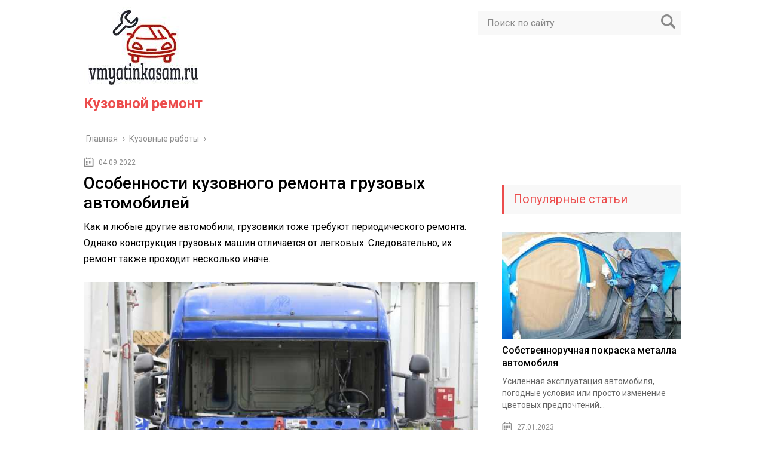

--- FILE ---
content_type: text/html; charset=UTF-8
request_url: https://vmyatinkasam.ru/kuzovnie-raboti/osobennosti-kuzovnogo-remonta-gruzovyh-avtomobiley
body_size: 9501
content:
<!DOCTYPE html>
<html lang="ru">
<head>
	<meta charset="utf-8">
	<meta name="viewport" content="width=device-width, initial-scale=1.0">
	<link href="https://fonts.googleapis.com/css?family=Roboto:400,400i,500,700,700i&subset=cyrillic" rel="stylesheet">
	<!--[if lt IE 9]><script src="http://html5shiv.googlecode.com/svn/trunk/html5.js"></script><![endif]-->
	<!--[if lte IE 9]><script src="http://cdn.jsdelivr.net/placeholders/3.0.2/placeholders.min.js"></script><![endif]-->
	<!--[if gte IE 9]><style type="text/css">.gradient{filter: none;}</style><![endif]-->
	<meta name='robots' content='index, follow, max-image-preview:large, max-snippet:-1, max-video-preview:-1' />
	<style>img:is([sizes="auto" i], [sizes^="auto," i]) { contain-intrinsic-size: 3000px 1500px }</style>
	
	<!-- This site is optimized with the Yoast SEO plugin v23.9 - https://yoast.com/wordpress/plugins/seo/ -->
	<title>Особенности кузовного ремонта грузовых автомобилей</title>
	<meta name="description" content="Как и любые другие автомобили, грузовики тоже требуют периодического ремонта. Однако конструкция грузовых машин отличается от легковых. Следовательно, их" />
	<link rel="canonical" href="https://vmyatinkasam.ru/kuzovnie-raboti/osobennosti-kuzovnogo-remonta-gruzovyh-avtomobiley" />
	<!-- / Yoast SEO plugin. -->


<link rel='dns-prefetch' href='//ajax.googleapis.com' />
<link rel='stylesheet' id='wp-block-library-css' href='https://vmyatinkasam.ru/wp-includes/css/dist/block-library/style.min.css?ver=6.7.4' type='text/css' media='all' />
<style id='classic-theme-styles-inline-css' type='text/css'>
/*! This file is auto-generated */
.wp-block-button__link{color:#fff;background-color:#32373c;border-radius:9999px;box-shadow:none;text-decoration:none;padding:calc(.667em + 2px) calc(1.333em + 2px);font-size:1.125em}.wp-block-file__button{background:#32373c;color:#fff;text-decoration:none}
</style>
<style id='global-styles-inline-css' type='text/css'>
:root{--wp--preset--aspect-ratio--square: 1;--wp--preset--aspect-ratio--4-3: 4/3;--wp--preset--aspect-ratio--3-4: 3/4;--wp--preset--aspect-ratio--3-2: 3/2;--wp--preset--aspect-ratio--2-3: 2/3;--wp--preset--aspect-ratio--16-9: 16/9;--wp--preset--aspect-ratio--9-16: 9/16;--wp--preset--color--black: #000000;--wp--preset--color--cyan-bluish-gray: #abb8c3;--wp--preset--color--white: #ffffff;--wp--preset--color--pale-pink: #f78da7;--wp--preset--color--vivid-red: #cf2e2e;--wp--preset--color--luminous-vivid-orange: #ff6900;--wp--preset--color--luminous-vivid-amber: #fcb900;--wp--preset--color--light-green-cyan: #7bdcb5;--wp--preset--color--vivid-green-cyan: #00d084;--wp--preset--color--pale-cyan-blue: #8ed1fc;--wp--preset--color--vivid-cyan-blue: #0693e3;--wp--preset--color--vivid-purple: #9b51e0;--wp--preset--gradient--vivid-cyan-blue-to-vivid-purple: linear-gradient(135deg,rgba(6,147,227,1) 0%,rgb(155,81,224) 100%);--wp--preset--gradient--light-green-cyan-to-vivid-green-cyan: linear-gradient(135deg,rgb(122,220,180) 0%,rgb(0,208,130) 100%);--wp--preset--gradient--luminous-vivid-amber-to-luminous-vivid-orange: linear-gradient(135deg,rgba(252,185,0,1) 0%,rgba(255,105,0,1) 100%);--wp--preset--gradient--luminous-vivid-orange-to-vivid-red: linear-gradient(135deg,rgba(255,105,0,1) 0%,rgb(207,46,46) 100%);--wp--preset--gradient--very-light-gray-to-cyan-bluish-gray: linear-gradient(135deg,rgb(238,238,238) 0%,rgb(169,184,195) 100%);--wp--preset--gradient--cool-to-warm-spectrum: linear-gradient(135deg,rgb(74,234,220) 0%,rgb(151,120,209) 20%,rgb(207,42,186) 40%,rgb(238,44,130) 60%,rgb(251,105,98) 80%,rgb(254,248,76) 100%);--wp--preset--gradient--blush-light-purple: linear-gradient(135deg,rgb(255,206,236) 0%,rgb(152,150,240) 100%);--wp--preset--gradient--blush-bordeaux: linear-gradient(135deg,rgb(254,205,165) 0%,rgb(254,45,45) 50%,rgb(107,0,62) 100%);--wp--preset--gradient--luminous-dusk: linear-gradient(135deg,rgb(255,203,112) 0%,rgb(199,81,192) 50%,rgb(65,88,208) 100%);--wp--preset--gradient--pale-ocean: linear-gradient(135deg,rgb(255,245,203) 0%,rgb(182,227,212) 50%,rgb(51,167,181) 100%);--wp--preset--gradient--electric-grass: linear-gradient(135deg,rgb(202,248,128) 0%,rgb(113,206,126) 100%);--wp--preset--gradient--midnight: linear-gradient(135deg,rgb(2,3,129) 0%,rgb(40,116,252) 100%);--wp--preset--font-size--small: 13px;--wp--preset--font-size--medium: 20px;--wp--preset--font-size--large: 36px;--wp--preset--font-size--x-large: 42px;--wp--preset--spacing--20: 0.44rem;--wp--preset--spacing--30: 0.67rem;--wp--preset--spacing--40: 1rem;--wp--preset--spacing--50: 1.5rem;--wp--preset--spacing--60: 2.25rem;--wp--preset--spacing--70: 3.38rem;--wp--preset--spacing--80: 5.06rem;--wp--preset--shadow--natural: 6px 6px 9px rgba(0, 0, 0, 0.2);--wp--preset--shadow--deep: 12px 12px 50px rgba(0, 0, 0, 0.4);--wp--preset--shadow--sharp: 6px 6px 0px rgba(0, 0, 0, 0.2);--wp--preset--shadow--outlined: 6px 6px 0px -3px rgba(255, 255, 255, 1), 6px 6px rgba(0, 0, 0, 1);--wp--preset--shadow--crisp: 6px 6px 0px rgba(0, 0, 0, 1);}:where(.is-layout-flex){gap: 0.5em;}:where(.is-layout-grid){gap: 0.5em;}body .is-layout-flex{display: flex;}.is-layout-flex{flex-wrap: wrap;align-items: center;}.is-layout-flex > :is(*, div){margin: 0;}body .is-layout-grid{display: grid;}.is-layout-grid > :is(*, div){margin: 0;}:where(.wp-block-columns.is-layout-flex){gap: 2em;}:where(.wp-block-columns.is-layout-grid){gap: 2em;}:where(.wp-block-post-template.is-layout-flex){gap: 1.25em;}:where(.wp-block-post-template.is-layout-grid){gap: 1.25em;}.has-black-color{color: var(--wp--preset--color--black) !important;}.has-cyan-bluish-gray-color{color: var(--wp--preset--color--cyan-bluish-gray) !important;}.has-white-color{color: var(--wp--preset--color--white) !important;}.has-pale-pink-color{color: var(--wp--preset--color--pale-pink) !important;}.has-vivid-red-color{color: var(--wp--preset--color--vivid-red) !important;}.has-luminous-vivid-orange-color{color: var(--wp--preset--color--luminous-vivid-orange) !important;}.has-luminous-vivid-amber-color{color: var(--wp--preset--color--luminous-vivid-amber) !important;}.has-light-green-cyan-color{color: var(--wp--preset--color--light-green-cyan) !important;}.has-vivid-green-cyan-color{color: var(--wp--preset--color--vivid-green-cyan) !important;}.has-pale-cyan-blue-color{color: var(--wp--preset--color--pale-cyan-blue) !important;}.has-vivid-cyan-blue-color{color: var(--wp--preset--color--vivid-cyan-blue) !important;}.has-vivid-purple-color{color: var(--wp--preset--color--vivid-purple) !important;}.has-black-background-color{background-color: var(--wp--preset--color--black) !important;}.has-cyan-bluish-gray-background-color{background-color: var(--wp--preset--color--cyan-bluish-gray) !important;}.has-white-background-color{background-color: var(--wp--preset--color--white) !important;}.has-pale-pink-background-color{background-color: var(--wp--preset--color--pale-pink) !important;}.has-vivid-red-background-color{background-color: var(--wp--preset--color--vivid-red) !important;}.has-luminous-vivid-orange-background-color{background-color: var(--wp--preset--color--luminous-vivid-orange) !important;}.has-luminous-vivid-amber-background-color{background-color: var(--wp--preset--color--luminous-vivid-amber) !important;}.has-light-green-cyan-background-color{background-color: var(--wp--preset--color--light-green-cyan) !important;}.has-vivid-green-cyan-background-color{background-color: var(--wp--preset--color--vivid-green-cyan) !important;}.has-pale-cyan-blue-background-color{background-color: var(--wp--preset--color--pale-cyan-blue) !important;}.has-vivid-cyan-blue-background-color{background-color: var(--wp--preset--color--vivid-cyan-blue) !important;}.has-vivid-purple-background-color{background-color: var(--wp--preset--color--vivid-purple) !important;}.has-black-border-color{border-color: var(--wp--preset--color--black) !important;}.has-cyan-bluish-gray-border-color{border-color: var(--wp--preset--color--cyan-bluish-gray) !important;}.has-white-border-color{border-color: var(--wp--preset--color--white) !important;}.has-pale-pink-border-color{border-color: var(--wp--preset--color--pale-pink) !important;}.has-vivid-red-border-color{border-color: var(--wp--preset--color--vivid-red) !important;}.has-luminous-vivid-orange-border-color{border-color: var(--wp--preset--color--luminous-vivid-orange) !important;}.has-luminous-vivid-amber-border-color{border-color: var(--wp--preset--color--luminous-vivid-amber) !important;}.has-light-green-cyan-border-color{border-color: var(--wp--preset--color--light-green-cyan) !important;}.has-vivid-green-cyan-border-color{border-color: var(--wp--preset--color--vivid-green-cyan) !important;}.has-pale-cyan-blue-border-color{border-color: var(--wp--preset--color--pale-cyan-blue) !important;}.has-vivid-cyan-blue-border-color{border-color: var(--wp--preset--color--vivid-cyan-blue) !important;}.has-vivid-purple-border-color{border-color: var(--wp--preset--color--vivid-purple) !important;}.has-vivid-cyan-blue-to-vivid-purple-gradient-background{background: var(--wp--preset--gradient--vivid-cyan-blue-to-vivid-purple) !important;}.has-light-green-cyan-to-vivid-green-cyan-gradient-background{background: var(--wp--preset--gradient--light-green-cyan-to-vivid-green-cyan) !important;}.has-luminous-vivid-amber-to-luminous-vivid-orange-gradient-background{background: var(--wp--preset--gradient--luminous-vivid-amber-to-luminous-vivid-orange) !important;}.has-luminous-vivid-orange-to-vivid-red-gradient-background{background: var(--wp--preset--gradient--luminous-vivid-orange-to-vivid-red) !important;}.has-very-light-gray-to-cyan-bluish-gray-gradient-background{background: var(--wp--preset--gradient--very-light-gray-to-cyan-bluish-gray) !important;}.has-cool-to-warm-spectrum-gradient-background{background: var(--wp--preset--gradient--cool-to-warm-spectrum) !important;}.has-blush-light-purple-gradient-background{background: var(--wp--preset--gradient--blush-light-purple) !important;}.has-blush-bordeaux-gradient-background{background: var(--wp--preset--gradient--blush-bordeaux) !important;}.has-luminous-dusk-gradient-background{background: var(--wp--preset--gradient--luminous-dusk) !important;}.has-pale-ocean-gradient-background{background: var(--wp--preset--gradient--pale-ocean) !important;}.has-electric-grass-gradient-background{background: var(--wp--preset--gradient--electric-grass) !important;}.has-midnight-gradient-background{background: var(--wp--preset--gradient--midnight) !important;}.has-small-font-size{font-size: var(--wp--preset--font-size--small) !important;}.has-medium-font-size{font-size: var(--wp--preset--font-size--medium) !important;}.has-large-font-size{font-size: var(--wp--preset--font-size--large) !important;}.has-x-large-font-size{font-size: var(--wp--preset--font-size--x-large) !important;}
:where(.wp-block-post-template.is-layout-flex){gap: 1.25em;}:where(.wp-block-post-template.is-layout-grid){gap: 1.25em;}
:where(.wp-block-columns.is-layout-flex){gap: 2em;}:where(.wp-block-columns.is-layout-grid){gap: 2em;}
:root :where(.wp-block-pullquote){font-size: 1.5em;line-height: 1.6;}
</style>
<link rel='stylesheet' id='theme-style-css' href='https://vmyatinkasam.ru/wp-content/themes/info-theme/style.css?ver=6.7.4' type='text/css' media='all' />
<link rel='stylesheet' id='jquery-lazyloadxt-spinner-css-css' href='//vmyatinkasam.ru/wp-content/plugins/a3-lazy-load/assets/css/jquery.lazyloadxt.spinner.css?ver=6.7.4' type='text/css' media='all' />
<script type="text/javascript" src="//ajax.googleapis.com/ajax/libs/jquery/1/jquery.min.js?ver=6.7.4" id="jquery-js"></script>
<script type="text/javascript" src="https://vmyatinkasam.ru/wp-content/themes/info-theme/js/scripts.js?ver=6.7.4" id="theme-scripts-js"></script>
<link rel="https://api.w.org/" href="https://vmyatinkasam.ru/wp-json/" /><link rel="alternate" title="JSON" type="application/json" href="https://vmyatinkasam.ru/wp-json/wp/v2/posts/16436" /><link rel="alternate" title="oEmbed (JSON)" type="application/json+oembed" href="https://vmyatinkasam.ru/wp-json/oembed/1.0/embed?url=https%3A%2F%2Fvmyatinkasam.ru%2Fkuzovnie-raboti%2Fosobennosti-kuzovnogo-remonta-gruzovyh-avtomobiley" />
<link rel="alternate" title="oEmbed (XML)" type="text/xml+oembed" href="https://vmyatinkasam.ru/wp-json/oembed/1.0/embed?url=https%3A%2F%2Fvmyatinkasam.ru%2Fkuzovnie-raboti%2Fosobennosti-kuzovnogo-remonta-gruzovyh-avtomobiley&#038;format=xml" />
<link rel="alternate" type="application/rss+xml" title="Кузовной ремонт Feed" href="https://vmyatinkasam.ru/feed" />	
	<link rel="icon" href="/favicon.ico" type="image/x-icon">
	
	
	<style>/*1*/.main-menu, .sidebar-menu > ul > li:hover > a, .sidebar-menu > ul > li:hover > span, .sidebar-menu > ul > li > span, .sidebar-menu > ul li.active > a, .slider .bx-pager-item .active, .slider .bx-pager-item a:hover, .slider-posts-wrap .bx-pager-item .active, .slider-posts-wrap .bx-pager-item a:hover, .footer-bottom, .single ul li:before, .single ol li ul li:after, .single ol li:before, .add-menu > ul > li > a:hover, .add-menu > ul > li > span:hover, .main-menu__list > li > ul > li > a:hover, .main-menu__list > li > ul > li > span:hover, .cat-children__item a:hover, .related__item-img .related__item-cat > a:hover, .main-menu__list > li > ul > li > span, .main-menu__list > li > ul > li.current-post-parent > a, .add-menu > ul > li.current-post-parent > a, .add-menu > ul > li > span, .sidebar-menu > ul > .current-post-parent > a, .sidebar-menu > ul > li .menu-arrow:before, .sidebar-menu > ul > li .menu-arrow:after, .commentlist .comment .reply a:hover{background: #ec4c4c;}.logo .text-logo{color: #ec4c4c;}.title, .single #toc_container .toc_title{color: #ec4c4c;border-left: 4px solid #ec4c4c;}.description{border-top: 4px solid #ec4c4c;}.description__title, .single .wp-caption-text, .more, a:hover{color: #ec4c4c;}.commentlist .comment, .add-menu > ul > li > a, .add-menu > ul > li > span, .main-menu__list > li > ul > li > a, .main-menu__list > li > ul > li > span{border-bottom: 1px solid #ec4c4c;}.more span{border-bottom: 1px dashed #ec4c4c;}.slider-posts-wrap .bx-prev:hover, .slider-posts-wrap .bx-next:hover{background-color: #ec4c4c;border: 1px solid #ec4c4c;}#up{border-bottom-color: #ec4c4c;}#up:before, .commentlist .comment .reply a{border: 1px solid #ec4c4c;}.respond-form .respond-form__button{background-color: #ec4c4c;}@media screen and (max-width: 1023px){.main-box{border-top: 50px solid #ec4c4c;}
		.m-nav{background: #ec4c4c;}.main-menu__list > li > ul > li > span{background: none;}.add-menu > ul > li > a, .add-menu > ul > li > span, .main-menu__list > li > ul > li > a, .main-menu__list > li > ul > li > span{border-bottom: 0;}.sidebar-menu > ul > li .menu-arrow:before, .sidebar-menu > ul > li .menu-arrow:after{background: #85ece7;}}/*2*/.add-menu__toggle{background: #1e73be url(https://vmyatinkasam.ru/wp-content/themes/info-theme/images/add-ico.png) center no-repeat;}.add-menu > ul > li > a, .related__item-img .related__item-cat > a, .main-menu__list > li > ul > li > a{background: #1e73be;}#up:hover{border-bottom-color: #1e73be;}#up:hover:before{border: 1px solid #1e73be;}a, .sidebar-menu > ul > li > ul > li > span, .sidebar-menu > ul > li > ul > li > a:hover, .sidebar-menu > ul > li > ul > li > span:hover, .sidebar-menu > ul > li > ul > li.current-post-parent > a, .footer-nav ul li a:hover{color: #1e73be;}.respond-form .respond-form__button:hover{background-color: #1e73be;}@media screen and (max-width: 1023px){.sidebar-menu > ul > li > a, .main-menu__list li > span, .main-menu__list li > a:hover, .main-menu__list li > span:hover, .main-menu__list li > ul, .main-menu__list > li.current-post-parent > a, .sidebar-menu > ul > li > span, .sidebar-menu > ul > .current-post-parent > a{background: #1e73be;}.main-menu__list > li > ul > li > a:hover, .main-menu__list > li > ul > li > span:hover, .main-menu__list > li > ul > li.current-post-parent > a{background: none;}}/*3*/.post-info__cat a, .post-info__comment{background: #dd9933;}.post-info__comment:after{border-color: rgba(0, 0, 0, 0) #dd9933 rgba(0, 0, 0, 0) rgba(0, 0, 0, 0);}/*<1023*/@media screen and (max-width: 1023px){.add-menu > ul > li > a, .sidebar-menu > ul > li > a{background-color: #ec4c4c;}.add-menu > ul > li > span, .add-menu > ul > li.current-post-parent > a, .sidebar-menu > ul > li > ul{background-color: #1e73be;}}.single a, .commentlist .comment .reply a, .sidebar a{color: ;}.single a:hover, .commentlist .comment .reply a:hover, .sidebar a:hover{color: #e8a4a4;}.post-info .post-info__cat a:hover{background: #ec4c4c;}.posts__item .posts__item-title a:hover, .section-posts__item-title a:hover, .related .related__item a:hover{color: #ec4c4c; border-bottom: 1px solid #ec4c4c;}</style>

	
</head>
<body>
	<!-- Yandex.Metrika counter -->
<script type="text/javascript" >
   (function(m,e,t,r,i,k,a){m[i]=m[i]||function(){(m[i].a=m[i].a||[]).push(arguments)};
   m[i].l=1*new Date();k=e.createElement(t),a=e.getElementsByTagName(t)[0],k.async=1,k.src=r,a.parentNode.insertBefore(k,a)})
   (window, document, "script", "https://mc.yandex.ru/metrika/tag.js", "ym");

   ym(89692769, "init", {
        clickmap:true,
        trackLinks:true,
        accurateTrackBounce:true
   });
</script>
<noscript><div><img class="lazy lazy-hidden" src="//vmyatinkasam.ru/wp-content/plugins/a3-lazy-load/assets/images/lazy_placeholder.gif" data-lazy-type="image" data-src="https://mc.yandex.ru/watch/89692769" style="position:absolute; left:-9999px;" alt="" /><noscript><img src="https://mc.yandex.ru/watch/89692769" style="position:absolute; left:-9999px;" alt="" /></div></noscript></div></noscript>
<!-- /Yandex.Metrika counter -->
	<div id="main">
		<div class="wrapper">
			<header class="header">
				<div class="logo">
											<a href="https://vmyatinkasam.ru">
							<img src="https://vmyatinkasam.ru/wp-content/uploads/2022/07/logo.jpg" alt="Кузовной ремонт">
						</a>
											<div class="text-logo">Кузовной ремонт</div>
				</div>
				<div class="m-nav">
						<!--noindex-->
	<div class="search-form">
	    <form method="get" action="https://vmyatinkasam.ru/">
	        <input type="text" value="" name="s" placeholder="Поиск по сайту" class="search-form__field">
	        <input type="submit" value="" class="search-form__button">
	    </form>
	</div>
	<!--/noindex-->
					</div>
			</header>
			<div class="main-box">
				<div class="breadcrumbs" itemscope itemtype="http://schema.org/BreadcrumbList"><span itemprop="itemListElement" itemscope itemtype="http://schema.org/ListItem"><a class="breadcrumbs__link" href="https://vmyatinkasam.ru/" itemprop="item"><span itemprop="name">Главная</span></a><meta itemprop="position" content="1" /></span><span class="breadcrumbs__separator"> › </span><span itemprop="itemListElement" itemscope itemtype="http://schema.org/ListItem"><a class="breadcrumbs__link" href="https://vmyatinkasam.ru/kuzovnie-raboti" itemprop="item"><span itemprop="name">Кузовные работы</span></a><meta itemprop="position" content="2" /></span><span class="breadcrumbs__separator"> › </span></div><!-- .breadcrumbs --><div class="content-wrapper">
	<main class="content">
							    			<time class="post-info__time post-info__time_single" datetime="2022-09-04">04.09.2022</time>
	    				    		<div class="article-wrap" itemscope itemtype="http://schema.org/Article">
						<article class="single">
															<h1 class="single__title">Особенности кузовного ремонта грузовых автомобилей</h1>
															<div itemprop="articleBody">
								<div></div>
<p>Как и любые другие автомобили, грузовики тоже требуют периодического ремонта. Однако конструкция грузовых машин отличается от легковых. Следовательно, их ремонт также проходит несколько иначе.</p>
<p><picture><source class="lazy lazy-hidden" type="image/webp"><img decoding="async" loading="lazy" class="lazy lazy-hidden aligncenter size-full wp-image-8579 webpexpress-processed" src="//vmyatinkasam.ru/wp-content/plugins/a3-lazy-load/assets/images/lazy_placeholder.gif" data-lazy-type="image" data-src="https://vmyatinkasam.ru/wp-content/uploads/2022/07/2955487273538684_a5b7.jpg" alt="Ремонт кабины грузовика на стапеле"><noscript><img decoding="async" loading="lazy" class="aligncenter size-full wp-image-8579 webpexpress-processed" src="https://vmyatinkasam.ru/wp-content/uploads/2022/07/2955487273538684_a5b7.jpg" alt="Ремонт кабины грузовика на стапеле"></noscript></source></picture>Починку тяжелых авто лучше доверить профессионалам. Специалисты автомастерских отремонтируют машину в самые кратчайшие сроки. Ведь грузовой автомобиль используется владельцами чаще всего как средство заработка. Поэтому даже кратковременный простой приносит весьма большие убытки.</p>
<p>Рамная конструкция присуща как отечественным грузовым авто, так и иностранным. Ремонт всех грузовиков состоит из двух этапов:</p>
<ul>
<li>восстановление кабин;</li>
<li>восстановление рам.</li>
</ul>
<p>Данное деление относится к любой рамной технике. По такой схеме ремонтируются автобусы, легковые рамные авто и тяжелые грузовики. И каждый этап важен. При восстановлении грузовых машин нужно непременно учитывать их немалый вес, а также габаритные размеры. У таких авто тяжеловесны все агрегаты. Кроме того, важной особенностью грузовых автомобилей является наличие в их основе рамы.</p>
<h2>Основные этапы восстановления грузовых автомобилей</h2>
<p>Для ремонта грузовых машин обязательно используются стапели. Это позволяет проводить работы с высокой точностью.</p>
<p>Когда заканчивается кузовной процесс восстановления, тщательно выверяется геометрия рамы и кузова. На завершающей стадии отремонтированные части авто проходят антикоррозийную обработку, а также покраску внутри специальных камер.</p>
<p><picture><source class="lazy lazy-hidden" type="image/webp"><img decoding="async" loading="lazy" class="lazy lazy-hidden aligncenter wp-image-2393 webpexpress-processed" src="//vmyatinkasam.ru/wp-content/plugins/a3-lazy-load/assets/images/lazy_placeholder.gif" data-lazy-type="image" data-src="https://vmyatinkasam.ru/wp-content/uploads/2022/07/Specservis-dlja-tjazhelovesov.jpg" alt="Подъемник для тяжеловесов"><noscript><img decoding="async" loading="lazy" class="aligncenter wp-image-2393 webpexpress-processed" src="https://vmyatinkasam.ru/wp-content/uploads/2022/07/Specservis-dlja-tjazhelovesov.jpg" alt="Подъемник для тяжеловесов"></noscript></source></picture></p>
<p>Кузовной ремонт грузовиков в автосервисе состоит из следующих этапов:</p>
<ul>
<li>делается предварительный осмотр машины;</li>
<li>выверяются геометрические составляющие кузова авто;</li>
<li>с деталей машины счищается краска, места, поврежденные ржавчиной, хорошо очищаются;</li>
<li>проводится ремонт деталей, которые можно легко снять с автомобиля;</li>
<li>осуществляется восстановление неснимаемых узлов, агрегатов;</li>
<li>проводится обновление деталей из пластика, других неметаллических материалов;</li>
<li>восстанавливаются рамы грузовых машин;</li>
<li>завершается кузовной процесс «реанимации» авто покрасочными, а также антикоррозийными работами.</li>
</ul>
<p>Специалисты осуществляют качественную шпатлевку поврежденных поверхностей машин. Также они делают грунтовку. Краска подбирается особенно тщательно, ведь ее цвет должен соответствовать тому, в который окрашен ремонтируемый автомобиль. При покрытии машины лакокрасочными составами красящее вещество обязательно наносится несколькими слоями.</p>
<p>Кузовной процесс восстановления автомобилей предполагает также рихтовку, сварочные работы, шлифовальную обработку.</p>
<p><picture><source class="lazy lazy-hidden" type="image/webp"><img decoding="async" loading="lazy" class="lazy lazy-hidden aligncenter size-full wp-image-8581 webpexpress-processed" src="//vmyatinkasam.ru/wp-content/plugins/a3-lazy-load/assets/images/lazy_placeholder.gif" data-lazy-type="image" data-src="https://vmyatinkasam.ru/wp-content/uploads/2022/07/01-22-1200x798-1.jpg" alt="Покраска кабины грузовика"><noscript><img decoding="async" loading="lazy" class="aligncenter size-full wp-image-8581 webpexpress-processed" src="https://vmyatinkasam.ru/wp-content/uploads/2022/07/01-22-1200x798-1.jpg" alt="Покраска кабины грузовика"></noscript></source></picture>Она обеспечивает повышенную прочность соединений. Следовательно, произведенный ремонт гарантирует высокую надежность узлов и деталей при эксплуатации.</p>
<p><strong>Метод аргонной сварки позволяет сэкономить значительные средства на приобретении новых деталей, поскольку превосходно восстанавливает поврежденные!</strong></p>
<p>Самым сложным и трудоемким является кузовной ремонт грузовых автомобилей очень больших габаритов. Также затруднены работы по восстановлению автобусов из-за громоздкости этих машин. Большие грузовики и автобусы трудно красить, поскольку размеры окрасочной камеры ограничены.</p>
<p>Во время ремонтно-восстановительных работ при необходимости проводится замена поврежденных стекол. Они либо вклеиваются в конструкцию машины, либо вставляются в специальные резиновые уплотнители.</p>
<blockquote>
<p><strong>Совет!</strong> После замены лобового стекла желательно поменять и щетки стеклоочистителя.</p>
</blockquote>
<h2>Полезное видео</h2>
<p>Посмотрите интересный видео сюжет про восстановление кабины грузового автомобиля после ДТП:</p>
</p>
<p><center></p>
<div data-id="TQZwRMVrwqI" data-query=""></div>
<p></center></p>
<div></div>
<!-- CONTENT END 1 -->
							</div>
						</article>

												<meta itemprop="headline" content="Особенности кузовного ремонта грузовых автомобилей">
						
												<meta itemprop="author" content="admin">

						<meta itemprop="datePublished" content="2022-09-04">
						<meta itemprop="dateModified" content="2022-09-04">
						<a itemprop="url" href="https://vmyatinkasam.ru/kuzovnie-raboti/osobennosti-kuzovnogo-remonta-gruzovyh-avtomobiley" style="display:none">Особенности кузовного ремонта грузовых автомобилей</a>
						<a itemprop="mainEntityOfPage" href="https://vmyatinkasam.ru/kuzovnie-raboti/osobennosti-kuzovnogo-remonta-gruzovyh-avtomobiley" style="display:none">Ссылка на основную публикацию</a>
						
												<div style="display: none;" itemprop="image" itemscope itemtype="https://schema.org/ImageObject">
							<img itemprop="url" src="https://vmyatinkasam.ru/wp-content/cache/thumb/b1/0ef2a9d06c6bbb1_320x200.jpg" alt="Особенности кузовного ремонта грузовых автомобилей">
							<meta itemprop="width" content="320">
							<meta itemprop="height" content="200">
						</div>

						
						<div style="display: none;" itemprop="publisher" itemscope itemtype="https://schema.org/Organization">
							<meta itemprop="name" content="Кузовной ремонт">
							<div itemprop="logo" itemscope itemtype="https://schema.org/ImageObject">
								<img itemprop="url" src="https://vmyatinkasam.ru/wp-content/uploads/2022/07/logo.jpg" alt="Кузовной ремонт">
							</div>
						</div>
					</div><!-- .article-wrap -->
				<div class='yarpp yarpp-related yarpp-related-website yarpp-template-yarpp-template-related'>
    <div class="title">Похожие публикации</div>
    <ul class="related">
                    <li class="related__item">
                <div class="related__item-img">
                    <img src="https://vmyatinkasam.ru/wp-content/cache/thumb/e5/614b22a30794de5_150x95.jpg" width="150" height="95" alt="Опасна ли каждодневная работа с автокрасками для человека?" />                                    </div>
                <a href="https://vmyatinkasam.ru/kuzovnie-raboti/opasna-li-kazhdodnevnaya-rabota-s-avtokraskami-dlya-cheloveka">Опасна ли каждодневная работа с автокрасками для человека?</a>
            </li>
                    <li class="related__item">
                <div class="related__item-img">
                    <img src="https://vmyatinkasam.ru/wp-content/cache/thumb/d2/6601034eda8f2d2_150x95.jpg" width="150" height="95" alt="Как сделать кузовной ремонт и покраску ВАЗ 21099" />                                    </div>
                <a href="https://vmyatinkasam.ru/kuzovnie-raboti/kak-sdelat-kuzovnoy-remont-i-pokrasku-vaz-21099">Как сделать кузовной ремонт и покраску ВАЗ 21099</a>
            </li>
                    <li class="related__item">
                <div class="related__item-img">
                    <img src="https://vmyatinkasam.ru/wp-content/cache/thumb/73/90f37448571a673_150x95.jpg" width="150" height="95" alt="«Дизельные игры» обошлись Volkswagen в 157 млн долларов" />                                    </div>
                <a href="https://vmyatinkasam.ru/kuzovnie-raboti/dizel-nye-igry-oboshlis-volkswagen-v-157-mln-dollarov">«Дизельные игры» обошлись Volkswagen в 157 млн долларов</a>
            </li>
                    <li class="related__item">
                <div class="related__item-img">
                    <img src="https://vmyatinkasam.ru/wp-content/cache/thumb/1a/d8b12e963c38e1a_150x95.jpg" width="150" height="95" alt="Замена задних тормозных колодок" />                                    </div>
                <a href="https://vmyatinkasam.ru/kuzovnie-raboti/zamena-zadnih-tormoznyh-kolodok">Замена задних тормозных колодок</a>
            </li>
            </ul>
</div>
	</main>	
	<aside class="sidebar sidebar_midle">
    <div class="section section_widget "><!--3852165699600--><div id='7aG5_3852165699600'></div></div><img src="[data-uri]" height="0" width="0" alt="eddd391d" />
	<div class="section-posts-box section">
		<div class="title">Популярные статьи</div>
		<div class="section-posts">
	    					<div class="section-posts__item">
					<img src="https://vmyatinkasam.ru/wp-content/cache/thumb/33/ceece2c790e4c33_300x180.jpg" width="300" height="180" class="section-posts__item-img" alt="Собственноручная покраска металла автомобиля" />					<div class="section-posts__item-title">
					    <a href="https://vmyatinkasam.ru/kuzovnie-raboti/sobstvennoruchnaya-pokraska-metalla-avtomobilya">Собственноручная покраска металла автомобиля</a>
					</div>
					<div class="section-posts__item-text">
						Усиленная эксплуатация автомобиля, погодные условия или просто изменение цветовых предпочтений...					</div>
											    <div class="post-info section-posts__item-info">
											    						    			<time class="post-info__time post-info__time_popular" datetime="2023-01-27">27.01.2023</time>
				    							    </div>
				    					</div>
	    						<div class="section-posts__item">
					<img src="https://vmyatinkasam.ru/wp-content/cache/thumb/01/7887d31017e5901_300x180.jpg" width="300" height="180" class="section-posts__item-img" alt="Замена масла в вариаторе пошагово (полная и частичная)" />					<div class="section-posts__item-title">
					    <a href="https://vmyatinkasam.ru/kuzovnie-raboti/zamena-masla-v-variatore-poshagovo-polnaya-i-chastichnaya">Замена масла в вариаторе пошагово (полная и частичная)</a>
					</div>
					<div class="section-posts__item-text">
						Сейчас многие современные автомобили снабжаются коробками передач с вариатором. Они...					</div>
											    <div class="post-info section-posts__item-info">
											    						    			<time class="post-info__time post-info__time_popular" datetime="2025-02-22">22.02.2025</time>
				    							    </div>
				    					</div>
	    						<div class="section-posts__item">
					<img src="https://vmyatinkasam.ru/wp-content/cache/thumb/d2/ff0189a78377bd2_300x180.jpg" width="300" height="180" class="section-posts__item-img" alt="Авто-шпион. Ford испытает радар, пеленгующий машины с мигалками" />					<div class="section-posts__item-title">
					    <a href="https://vmyatinkasam.ru/kuzovnie-raboti/avto-shpion-ford-ispytaet-radar-pelenguyuschiy-mashiny-s-migalkami">Авто-шпион. Ford испытает радар, пеленгующий машины с мигалками</a>
					</div>
					<div class="section-posts__item-text">
						Автостроительная компания Ford активно экспериментирует с системой взаимодействия автомобилей на...					</div>
											    <div class="post-info section-posts__item-info">
											    						    			<time class="post-info__time post-info__time_popular" datetime="2022-08-13">13.08.2022</time>
				    							    </div>
				    					</div>
	    				</div> 
	</div>
<img src="[data-uri]" height="0" width="0" alt="eddd391d" />
<div class="section section_widget widget_execphp">			<div class="execphpwidget"></div>
		</div><div class="section section_widget widget_execphp">			<div class="execphpwidget"></div>
		</div>
</aside></div><!-- /.content-wrapper -->
</div><!-- /.main-box -->
<footer class="footer" id="footer">
		<nav class="footer-nav"><ul><li id="menu-item-57" class="menu-item menu-item-type-post_type menu-item-object-page menu-item-57"><a href="https://vmyatinkasam.ru/sitemap">Карта сайта</a></li>
<li id="menu-item-898" class="menu-item menu-item-type-post_type menu-item-object-page menu-item-898"><a href="https://vmyatinkasam.ru/contacts">Контакты</a></li>
</ul></nav>	<div class="footer-bottom">
		<div class="copy">© 2026 Все права защищены.</div>
			</div>
</footer>
</div><!-- /.wrapper -->
<!--3852165699600--><div id='7aG5_3852165699600'></div><script type="text/javascript">
<!--
var _acic={dataProvider:10};(function(){var e=document.createElement("script");e.type="text/javascript";e.async=true;e.src="https://www.acint.net/aci.js";var t=document.getElementsByTagName("script")[0];t.parentNode.insertBefore(e,t)})()
//-->
</script><script type="text/javascript" id="toc-front-js-extra">
/* <![CDATA[ */
var tocplus = {"smooth_scroll":"1","smooth_scroll_offset":"50"};
/* ]]> */
</script>
<script type="text/javascript" src="https://vmyatinkasam.ru/wp-content/plugins/table-of-contents-plus/front.min.js?ver=2411" id="toc-front-js"></script>
<script type="text/javascript" id="jquery-lazyloadxt-js-extra">
/* <![CDATA[ */
var a3_lazyload_params = {"apply_images":"1","apply_videos":"1"};
/* ]]> */
</script>
<script type="text/javascript" src="//vmyatinkasam.ru/wp-content/plugins/a3-lazy-load/assets/js/jquery.lazyloadxt.extra.min.js?ver=2.7.3" id="jquery-lazyloadxt-js"></script>
<script type="text/javascript" src="//vmyatinkasam.ru/wp-content/plugins/a3-lazy-load/assets/js/jquery.lazyloadxt.srcset.min.js?ver=2.7.3" id="jquery-lazyloadxt-srcset-js"></script>
<script type="text/javascript" id="jquery-lazyloadxt-extend-js-extra">
/* <![CDATA[ */
var a3_lazyload_extend_params = {"edgeY":"0","horizontal_container_classnames":""};
/* ]]> */
</script>
<script type="text/javascript" src="//vmyatinkasam.ru/wp-content/plugins/a3-lazy-load/assets/js/jquery.lazyloadxt.extend.js?ver=2.7.3" id="jquery-lazyloadxt-extend-js"></script>
</div><!-- /#main -->
</body>
</html>

<!-- Dynamic page generated in 2.192 seconds. -->
<!-- Cached page generated by WP-Super-Cache on 2026-01-26 00:14:48 -->

<!-- super cache -->